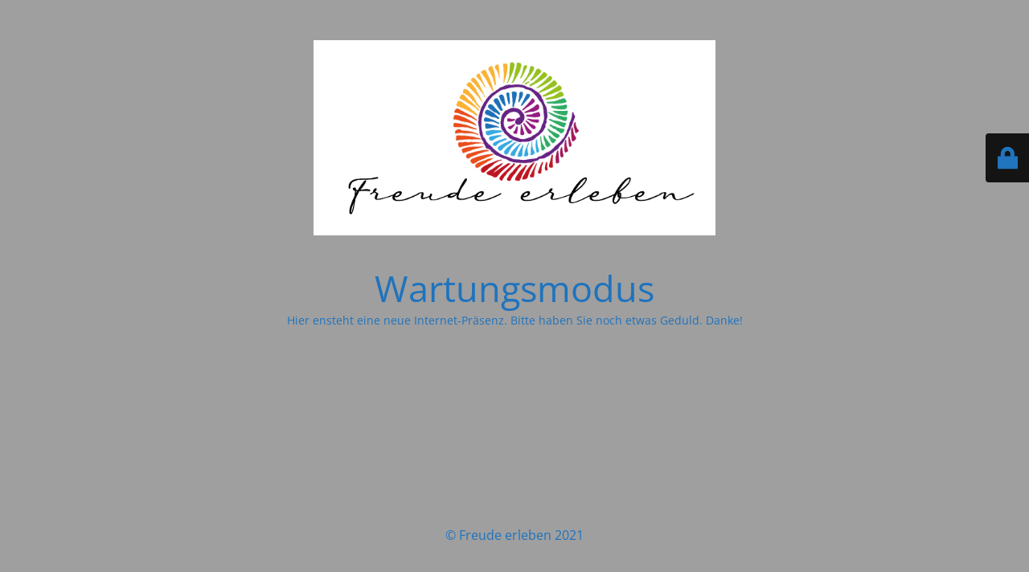

--- FILE ---
content_type: text/html; charset=UTF-8
request_url: http://www.freude-erleben.at/leistungen/helga-2/
body_size: 6155
content:
<!DOCTYPE html>
<html lang="de">
<head>
	<meta charset="UTF-8" />
	<title>Site is undergoing maintenance</title>		<meta name="viewport" content="width=device-width, maximum-scale=1, initial-scale=1, minimum-scale=1">
	<meta name="description" content="Helga Freundenthaler"/>
	<meta http-equiv="X-UA-Compatible" content="" />
	<meta property="og:site_name" content="Freude erleben - Helga Freundenthaler"/>
	<meta property="og:title" content="Site is undergoing maintenance"/>
	<meta property="og:type" content="Maintenance"/>
	<meta property="og:url" content="http://www.freude-erleben.at"/>
	<meta property="og:description" content="Hier ensteht eine neue Internet-Präsenz. Bitte haben Sie noch etwas Geduld. Danke!"/>
				<meta property="og:image" content="http://www.freude-erleben.at/wp-content/uploads/2021/01/Bildschirmfoto-2021-01-22-um-17.57.39.png" />
			<meta property="og:image:url" content="http://www.freude-erleben.at/wp-content/uploads/2021/01/Bildschirmfoto-2021-01-22-um-17.57.39.png"/>
			<meta property="og:image:secure_url" content="http://www.freude-erleben.at/wp-content/uploads/2021/01/Bildschirmfoto-2021-01-22-um-17.57.39.png"/>
			<meta property="og:image:type" content="png"/>
			<link rel="profile" href="http://gmpg.org/xfn/11" />
	<link rel="pingback" href="http://www.freude-erleben.at/xmlrpc.php" />
	<link rel='stylesheet' id='mtnc-style-css' href='http://www.freude-erleben.at/wp-content/plugins/maintenance/load/css/style.css?ver=1767472190' type='text/css' media='all' />
<link rel='stylesheet' id='mtnc-fonts-css' href='http://www.freude-erleben.at/wp-content/plugins/maintenance/load/css/fonts.css?ver=1767472190' type='text/css' media='all' />
<style type="text/css">body {background-color: #ffffff}.preloader {background-color: #ffffff} body &gt; .main-container:after { background-color: transparent; } body {font-family: Open Sans; }.site-title, .preloader i, .login-form, .login-form a.lost-pass, .btn-open-login-form, .site-content, .user-content-wrapper, .user-content, footer, .maintenance a{color: #1e73be;} a.close-user-content, #mailchimp-box form input[type="submit"], .login-form input#submit.button  {border-color:#1e73be} input[type="submit"]:hover{background-color:#1e73be} input:-webkit-autofill, input:-webkit-autofill:focus{-webkit-text-fill-color:#1e73be} body &gt; .login-form-container{background-color:#111111}.btn-open-login-form{background-color:#111111}input:-webkit-autofill, input:-webkit-autofill:focus{-webkit-box-shadow:0 0 0 50px #111111 inset}input[type='submit']:hover{color:#111111} #custom-subscribe #submit-subscribe:before{background-color:#111111} </style>    
    <!--[if IE]><script type="text/javascript" src="http://www.freude-erleben.at/wp-content/plugins/maintenance/load/js/jquery.backstretch.min.js"></script><![endif]--><link rel="stylesheet" href="https://fonts.bunny.net/css?family=Open%20Sans:300,300italic,regular,italic,600,600italic,700,700italic,800,800italic:300"></head>

<body class="maintenance ">

<div class="main-container">
	<div class="preloader"><i class="fi-widget" aria-hidden="true"></i></div>	<div id="wrapper">
		<div class="center logotype">
			<header>
				        <div class="logo-box" rel="home">
            <img src="http://www.freude-erleben.at/wp-content/uploads/2021/01/Bildschirmfoto-2021-01-22-um-17.57.39.png" srcset="http://www.freude-erleben.at/wp-content/uploads/2021/01/Bildschirmfoto-2021-01-22-um-17.57.39.png 2x" width="500"  alt="logo">
        </div>
    			</header>
		</div>
		<div id="content" class="site-content">
			<div class="center">
                <h2 class="heading font-center" style="font-weight:300;font-style:normal">Wartungsmodus</h2><div class="description" style="font-weight:300;font-style:normal"><p>Hier ensteht eine neue Internet-Präsenz. Bitte haben Sie noch etwas Geduld. Danke!</p>
</div>			</div>
		</div>
	</div> <!-- end wrapper -->
	<footer>
		<div class="center">
			<div style="font-weight:300;font-style:normal">© Freude erleben 2021</div>		</div>
	</footer>
			</div>

	<div class="login-form-container">
		<input type="hidden" id="mtnc_login_check" name="mtnc_login_check" value="56b10ca43f" /><input type="hidden" name="_wp_http_referer" value="/leistungen/helga-2/" /><form id="login-form" class="login-form" method="post"><label>Benutzeranmeldung</label><span class="login-error"></span><span class="licon user-icon"><input type="text" name="log" id="log" value="" size="20" class="input username" placeholder="Benutzername" /></span><span class="picon pass-icon"><input type="password" name="pwd" id="login_password" value="" size="20" class="input password" placeholder="Passwort" /></span><a class="lost-pass" href="http://www.freude-erleben.at/wp-login.php?action=lostpassword">Passwort zurücksetzen</a><input type="submit" class="button" name="submit" id="submit" value="Anmelden" /><input type="hidden" name="is_custom_login" value="1" /><input type="hidden" id="mtnc_login_check" name="mtnc_login_check" value="56b10ca43f" /><input type="hidden" name="_wp_http_referer" value="/leistungen/helga-2/" /></form>		    <div id="btn-open-login-form" class="btn-open-login-form">
        <i class="fi-lock"></i>

    </div>
    <div id="btn-sound" class="btn-open-login-form sound">
        <i id="value_botton" class="fa fa-volume-off" aria-hidden="true"></i>
    </div>
    	</div>
<script type="text/javascript" src="http://www.freude-erleben.at/wp-includes/js/jquery/jquery.min.js?ver=3.7.1" id="jquery-core-js"></script>
<script type="text/javascript" src="http://www.freude-erleben.at/wp-includes/js/jquery/jquery-migrate.min.js?ver=3.4.1" id="jquery-migrate-js"></script>
<script type="text/javascript" id="_frontend-js-extra">
/* <![CDATA[ */
var mtnc_front_options = {"body_bg":"","gallery_array":[],"blur_intensity":"0","font_link":["Open Sans:300,300italic,regular,italic,600,600italic,700,700italic,800,800italic:300"]};
//# sourceURL=_frontend-js-extra
/* ]]> */
</script>
<script type="text/javascript" src="http://www.freude-erleben.at/wp-content/plugins/maintenance/load/js/jquery.frontend.js?ver=1767472190" id="_frontend-js"></script>

</body>
</html>
